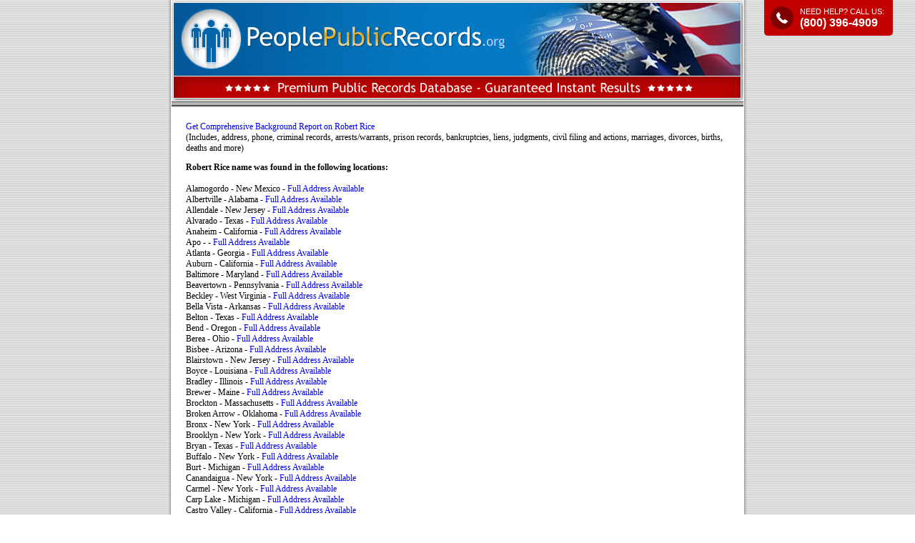

--- FILE ---
content_type: text/html; charset=UTF-8
request_url: http://www.peoplepublicrecords.org/?xpath=Robert_Rice_results
body_size: 29675
content:
<!DOCTYPE HTML PUBLIC "-//W3C//DTD HTML 4.01 Transitional//EN">
<html>
<head>
<title>Robert Rice - PeoplePublicRecords.org</title>
<Meta name="title" content="Check People Background in US.">
<Meta name="description" content="Get Comprehensive Background Report on Robert Rice">
<Meta name="keywords" content="Robert Rice's criminal records, background report on Robert Rice, court records of Robert Rice">
<Meta name="robots" content="index, follow">
<Meta name="AUTHOR" content="http://www.PeoplePublicRecords.org">
<Meta name="HOME_URL" content="http://www.PeoplePublicRecords.org">
<Meta name="CATEGORY" content="Society: Law: Legal Information: Public Records">
<Meta name="COPYRIGHT" content="http://www.PeoplePublicRecords.org">
<meta http-equiv="Content-Type" content="text/html; charset=iso-8859-1">
<link href="images/style.css" rel="stylesheet" type="text/css">
<style type="text/css">
	body {margin:0; padding:0; position:relative;}
	.call-us-block {display:block; width:50%; padding-left:406px; position:absolute; top:0; right:0; box-sizing:border-box; -moz-box-sizing:border-box; -webkit-box-sizing:border-box;}
	.call-us-block-inn {display:block; width:100%; position:relative;}
	.call-us {display:block; margin-right:-86px; padding:10px 12px 8px 50px; color:#FFF; font-family:Arial, Helvetica, sans-serif; font-size:11px; line-height:12px; background:#C20000; position:absolute; top:0; right:50%; -webkit-border-bottom-right-radius:5px; -webkit-border-bottom-left-radius:5px; -moz-border-radius-bottomright:5px; -moz-border-radius-bottomleft:5px; border-bottom-right-radius:5px; border-bottom-left-radius:5px;}
	.call-us:before {display:block; content:""; width:32px; height:32px; margin-top:-16px; background:#7F0000 url(../images/call_us.png) center center no-repeat; position:absolute; top:50%; left:9px; -webkit-border-radius:50%; -moz-border-radius:50%; border-radius:50%;}
	.call-us .pnumber {display:block; font-size:16px; font-weight:700; line-height:20px;}
	@media (-webkit-min-device-pixel-ratio: 2), (min-resolution: 192dpi) {
	.call-us:before {background-image:url(../images/call_us@2x.png); background-size:16px 16px;}
	}
	@media only screen and (max-width: 1279px) {
	.call-us-block {display:block; width:100%; padding:0; position:relative; top:inherit; right:inherit;}
	.call-us {display:block; margin:0; padding:8px 0; font-size:13px; line-height:16px; text-align:center; position:relative; top:inherit; right:inherit; -webkit-border-bottom-right-radius:0; -webkit-border-bottom-left-radius:0; -moz-border-radius-bottomright:0; -moz-border-radius-bottomleft:0; border-bottom-right-radius:0; border-bottom-left-radius:0;}
	.call-us:before {display:inline-block; content:""; width:16px; height:16px; margin:0 6px 0 0; background-color:transparent; vertical-align:top; position:relative; top:inherit; left:inherit; -webkit-border-radius:0; -moz-border-radius:0; border-radius:0;}
	.call-us .pnumber {display:inline; font-size:13px; line-height:16px;}
	}
</style>
<script type="text/javascript">

  var _gaq = _gaq || [];
  _gaq.push(['_setAccount', 'UA-32219396-1']);
  _gaq.push(['_trackPageview']);

  (function() {
    var ga = document.createElement('script'); ga.type = 'text/javascript'; ga.async = true;
    ga.src = ('https:' == document.location.protocol ? 'https://ssl' : 'http://www') + '.google-analytics.com/ga.js';
    var s = document.getElementsByTagName('script')[0]; s.parentNode.insertBefore(ga, s);
  })();

</script>
<script src="http://code.jquery.com/jquery-1.10.2.min.js"></script>
</head>

<body background="images/bg.jpg" leftmargin="0" topmargin="0" marginwidth="0" marginheight="0">
<div class="call-us-block"><div class="call-us-block-inn"><div class="call-us">NEED HELP? CALL US: <span class="pnumber">(800) 396-4909</span></div></div></div>
<table width="800" border="0" cellspacing="0" cellpadding="0" align="center" bgcolor="#FFFFFF" id="mainTable">
  <tr> 
    <td valign="top" width="1%" background="images/sh_left.jpg"><img src="images/sh_left.jpg" width="6" height="45"> 
    </td>
    <td valign="top" width="98%">
	<table width="800" border="0" cellspacing="0" cellpadding="0">
        <tr>
          <td valign="top"><table width="100%" border="0" cellspacing="0" cellpadding="0">
              <tr>
                <td width="32%"><img src='images/logo.jpg'></td>
                <td width="68%"><img src='images/header-US.jpg'></td>
              </tr>
            </table></td>
        </tr>
        <tr> 
          <td valign="top"> <p style="margin-top: 0; margin-bottom: 0"><img src="images/header_bar.jpg" width="800" height="36"> 
          </td>
        </tr>
        <tr> 
          <td valign="top"><img src="images/tab_line.jpg" width="100%" height="8"></td>
        </tr>
        <tr> 
          <td height="350" valign="top"><style>
#cached_result {
	margin: 20px; 
	font-size: 12px;
}
#cached_result a {
	font-size: 12px;
}
#cached_result p {
	font-size: 12px;
}

</style>
<div id="cached_result">
<a href="/?xpath=membership&n=Robert Rice">Get Comprehensive Background Report on Robert Rice</a><br />
(Includes, address, phone, criminal records, arrests/warrants, prison records, bankruptcies, liens, judgments, civil filing and actions, marriages, divorces, births, deaths and more)
<p>

<p>
<strong>Robert Rice name was found in the following locations:</strong><br /><br />Alamogordo - New Mexico - <a href='/?xpath=membership&n=Robert Rice NM'>Full Address Available</a><br />Albertville - Alabama - <a href='/?xpath=membership&n=Robert Rice AL'>Full Address Available</a><br />Allendale - New Jersey - <a href='/?xpath=membership&n=Robert Rice NJ'>Full Address Available</a><br />Alvarado - Texas - <a href='/?xpath=membership&n=Robert Rice TX'>Full Address Available</a><br />Anaheim - California - <a href='/?xpath=membership&n=Robert Rice CA'>Full Address Available</a><br />Apo -  - <a href='/?xpath=membership&n=Robert Rice AP'>Full Address Available</a><br />Atlanta - Georgia - <a href='/?xpath=membership&n=Robert Rice GA'>Full Address Available</a><br />Auburn - California - <a href='/?xpath=membership&n=Robert Rice CA'>Full Address Available</a><br />Baltimore - Maryland - <a href='/?xpath=membership&n=Robert Rice MD'>Full Address Available</a><br />Beavertown - Pennsylvania - <a href='/?xpath=membership&n=Robert Rice PA'>Full Address Available</a><br />Beckley - West Virginia - <a href='/?xpath=membership&n=Robert Rice WV'>Full Address Available</a><br />Bella Vista - Arkansas - <a href='/?xpath=membership&n=Robert Rice AR'>Full Address Available</a><br />Belton - Texas - <a href='/?xpath=membership&n=Robert Rice TX'>Full Address Available</a><br />Bend - Oregon - <a href='/?xpath=membership&n=Robert Rice OR'>Full Address Available</a><br />Berea - Ohio - <a href='/?xpath=membership&n=Robert Rice OH'>Full Address Available</a><br />Bisbee - Arizona - <a href='/?xpath=membership&n=Robert Rice AZ'>Full Address Available</a><br />Blairstown - New Jersey - <a href='/?xpath=membership&n=Robert Rice NJ'>Full Address Available</a><br />Boyce - Louisiana - <a href='/?xpath=membership&n=Robert Rice LA'>Full Address Available</a><br />Bradley - Illinois - <a href='/?xpath=membership&n=Robert Rice IL'>Full Address Available</a><br />Brewer - Maine - <a href='/?xpath=membership&n=Robert Rice ME'>Full Address Available</a><br />Brockton - Massachusetts - <a href='/?xpath=membership&n=Robert Rice MA'>Full Address Available</a><br />Broken Arrow - Oklahoma - <a href='/?xpath=membership&n=Robert Rice OK'>Full Address Available</a><br />Bronx - New York - <a href='/?xpath=membership&n=Robert Rice NY'>Full Address Available</a><br />Brooklyn - New York - <a href='/?xpath=membership&n=Robert Rice NY'>Full Address Available</a><br />Bryan - Texas - <a href='/?xpath=membership&n=Robert Rice TX'>Full Address Available</a><br />Buffalo - New York - <a href='/?xpath=membership&n=Robert Rice NY'>Full Address Available</a><br />Burt - Michigan - <a href='/?xpath=membership&n=Robert Rice MI'>Full Address Available</a><br />Canandaigua - New York - <a href='/?xpath=membership&n=Robert Rice NY'>Full Address Available</a><br />Carmel - New York - <a href='/?xpath=membership&n=Robert Rice NY'>Full Address Available</a><br />Carp Lake - Michigan - <a href='/?xpath=membership&n=Robert Rice MI'>Full Address Available</a><br />Castro Valley - California - <a href='/?xpath=membership&n=Robert Rice CA'>Full Address Available</a><br />Charlemont - Massachusetts - <a href='/?xpath=membership&n=Robert Rice MA'>Full Address Available</a><br />Charlotte - North Carolina - <a href='/?xpath=membership&n=Robert Rice NC'>Full Address Available</a><br />Chicago - Illinois - <a href='/?xpath=membership&n=Robert Rice IL'>Full Address Available</a><br />Cincinnati - Ohio - <a href='/?xpath=membership&n=Robert Rice OH'>Full Address Available</a><br />Clinton - Illinois - <a href='/?xpath=membership&n=Robert Rice IL'>Full Address Available</a><br />Cobb Island - Maryland - <a href='/?xpath=membership&n=Robert Rice MD'>Full Address Available</a><br />Collinsville - Oklahoma - <a href='/?xpath=membership&n=Robert Rice OK'>Full Address Available</a><br />Columbus - Mississippi - <a href='/?xpath=membership&n=Robert Rice MS'>Full Address Available</a><br />Columbus - Ohio - <a href='/?xpath=membership&n=Robert Rice OH'>Full Address Available</a><br />Comstock Park - Michigan - <a href='/?xpath=membership&n=Robert Rice MI'>Full Address Available</a><br />Coopers Mills - Maine - <a href='/?xpath=membership&n=Robert Rice ME'>Full Address Available</a><br />Council Bluffs - Iowa - <a href='/?xpath=membership&n=Robert Rice IA'>Full Address Available</a><br />Crawfordville - Georgia - <a href='/?xpath=membership&n=Robert Rice GA'>Full Address Available</a><br />Crossett - Arkansas - <a href='/?xpath=membership&n=Robert Rice AR'>Full Address Available</a><br />Culver City - California - <a href='/?xpath=membership&n=Robert Rice CA'>Full Address Available</a><br />Dammeron Valley - Utah - <a href='/?xpath=membership&n=Robert Rice UT'>Full Address Available</a><br />Danville - California - <a href='/?xpath=membership&n=Robert Rice CA'>Full Address Available</a><br />Danville - Illinois - <a href='/?xpath=membership&n=Robert Rice IL'>Full Address Available</a><br />Dayton - Texas - <a href='/?xpath=membership&n=Robert Rice TX'>Full Address Available</a><br />Dearborn Heights - Michigan - <a href='/?xpath=membership&n=Robert Rice MI'>Full Address Available</a><br />Decatur - Georgia - <a href='/?xpath=membership&n=Robert Rice GA'>Full Address Available</a><br />Denison - Iowa - <a href='/?xpath=membership&n=Robert Rice IA'>Full Address Available</a><br />Deridder - Louisiana - <a href='/?xpath=membership&n=Robert Rice LA'>Full Address Available</a><br />Earp - California - <a href='/?xpath=membership&n=Robert Rice CA'>Full Address Available</a><br />Eaton - Ohio - <a href='/?xpath=membership&n=Robert Rice OH'>Full Address Available</a><br />El Cajon - California - <a href='/?xpath=membership&n=Robert Rice CA'>Full Address Available</a><br />Ellwood City - Pennsylvania - <a href='/?xpath=membership&n=Robert Rice PA'>Full Address Available</a><br />Emerald Isle - North Carolina - <a href='/?xpath=membership&n=Robert Rice NC'>Full Address Available</a><br />Evansville - Indiana - <a href='/?xpath=membership&n=Robert Rice IN'>Full Address Available</a><br />Evergreen - Colorado - <a href='/?xpath=membership&n=Robert Rice CO'>Full Address Available</a><br />Fairfield - Ohio - <a href='/?xpath=membership&n=Robert Rice OH'>Full Address Available</a><br />Falmouth - Massachusetts - <a href='/?xpath=membership&n=Robert Rice MA'>Full Address Available</a><br />Farmington Hills - Michigan - <a href='/?xpath=membership&n=Robert Rice MI'>Full Address Available</a><br />Fenton - Missouri - <a href='/?xpath=membership&n=Robert Rice MO'>Full Address Available</a><br />Friendly - West Virginia - <a href='/?xpath=membership&n=Robert Rice WV'>Full Address Available</a><br />Gainesville - Florida - <a href='/?xpath=membership&n=Robert Rice FL'>Full Address Available</a><br />Glen Spey - New York - <a href='/?xpath=membership&n=Robert Rice NY'>Full Address Available</a><br />Glendale - Arizona - <a href='/?xpath=membership&n=Robert Rice AZ'>Full Address Available</a><br />Grayson - Georgia - <a href='/?xpath=membership&n=Robert Rice GA'>Full Address Available</a><br />Greensboro - North Carolina - <a href='/?xpath=membership&n=Robert Rice NC'>Full Address Available</a><br />Halethorpe - Maryland - <a href='/?xpath=membership&n=Robert Rice MD'>Full Address Available</a><br />Half Moon Bay - California - <a href='/?xpath=membership&n=Robert Rice CA'>Full Address Available</a><br />Harbor City - California - <a href='/?xpath=membership&n=Robert Rice CA'>Full Address Available</a><br />Henderson - Kentucky - <a href='/?xpath=membership&n=Robert Rice KY'>Full Address Available</a><br />Holbrook - New York - <a href='/?xpath=membership&n=Robert Rice NY'>Full Address Available</a><br />Holland - New York - <a href='/?xpath=membership&n=Robert Rice NY'>Full Address Available</a><br />Homosassa - Florida - <a href='/?xpath=membership&n=Robert Rice FL'>Full Address Available</a><br />Honeoye - New York - <a href='/?xpath=membership&n=Robert Rice NY'>Full Address Available</a><br />Houston - Texas - <a href='/?xpath=membership&n=Robert Rice TX'>Full Address Available</a><br />Huntsville - Alabama - <a href='/?xpath=membership&n=Robert Rice AL'>Full Address Available</a><br />Kansas City - Missouri - <a href='/?xpath=membership&n=Robert Rice MO'>Full Address Available</a><br />Kaufman - Texas - <a href='/?xpath=membership&n=Robert Rice TX'>Full Address Available</a><br />Keytesville - Missouri - <a href='/?xpath=membership&n=Robert Rice MO'>Full Address Available</a><br />Kingwood - Texas - <a href='/?xpath=membership&n=Robert Rice TX'>Full Address Available</a><br />Kountze - Texas - <a href='/?xpath=membership&n=Robert Rice TX'>Full Address Available</a><br />La Marque - Texas - <a href='/?xpath=membership&n=Robert Rice TX'>Full Address Available</a><br />Laguna Niguel - California - <a href='/?xpath=membership&n=Robert Rice CA'>Full Address Available</a><br />Lake Arrowhead - California - <a href='/?xpath=membership&n=Robert Rice CA'>Full Address Available</a><br />Lanham - Maryland - <a href='/?xpath=membership&n=Robert Rice MD'>Full Address Available</a><br />Lansing - Michigan - <a href='/?xpath=membership&n=Robert Rice MI'>Full Address Available</a><br />Largo - Florida - <a href='/?xpath=membership&n=Robert Rice FL'>Full Address Available</a><br />Liverpool - New York - <a href='/?xpath=membership&n=Robert Rice NY'>Full Address Available</a><br />Los Alamitos - California - <a href='/?xpath=membership&n=Robert Rice CA'>Full Address Available</a><br />Louisville - Kentucky - <a href='/?xpath=membership&n=Robert Rice KY'>Full Address Available</a><br />Madison - Georgia - <a href='/?xpath=membership&n=Robert Rice GA'>Full Address Available</a><br />Marcellus - New York - <a href='/?xpath=membership&n=Robert Rice NY'>Full Address Available</a><br />Marietta - Georgia - <a href='/?xpath=membership&n=Robert Rice GA'>Full Address Available</a><br />Marion - Texas - <a href='/?xpath=membership&n=Robert Rice TX'>Full Address Available</a><br />Marlton - New Jersey - <a href='/?xpath=membership&n=Robert Rice NJ'>Full Address Available</a><br />Mason - Michigan - <a href='/?xpath=membership&n=Robert Rice MI'>Full Address Available</a><br />Medina - New York - <a href='/?xpath=membership&n=Robert Rice NY'>Full Address Available</a><br />Memphis - Tennessee - <a href='/?xpath=membership&n=Robert Rice TN'>Full Address Available</a><br />Menifee - California - <a href='/?xpath=membership&n=Robert Rice CA'>Full Address Available</a><br />Merrimack - New Hampshire - <a href='/?xpath=membership&n=Robert Rice NH'>Full Address Available</a><br />Milford - Indiana - <a href='/?xpath=membership&n=Robert Rice IN'>Full Address Available</a><br />Minneapolis - Minnesota - <a href='/?xpath=membership&n=Robert Rice MN'>Full Address Available</a><br />Moreno Valley - California - <a href='/?xpath=membership&n=Robert Rice CA'>Full Address Available</a><br />Morgan - Texas - <a href='/?xpath=membership&n=Robert Rice TX'>Full Address Available</a><br />Mount Olive - North Carolina - <a href='/?xpath=membership&n=Robert Rice NC'>Full Address Available</a><br />Naples - Florida - <a href='/?xpath=membership&n=Robert Rice FL'>Full Address Available</a><br />Navarre - Florida - <a href='/?xpath=membership&n=Robert Rice FL'>Full Address Available</a><br />Neptune Beach - Florida - <a href='/?xpath=membership&n=Robert Rice FL'>Full Address Available</a><br />New Port Richey - Florida - <a href='/?xpath=membership&n=Robert Rice FL'>Full Address Available</a><br />New Rochelle - New York - <a href='/?xpath=membership&n=Robert Rice NY'>Full Address Available</a><br />Newton - Texas - <a href='/?xpath=membership&n=Robert Rice TX'>Full Address Available</a><br />Norfolk - Virginia - <a href='/?xpath=membership&n=Robert Rice VA'>Full Address Available</a><br />Northport - Alabama - <a href='/?xpath=membership&n=Robert Rice AL'>Full Address Available</a><br />Norwich - New York - <a href='/?xpath=membership&n=Robert Rice NY'>Full Address Available</a><br />Oregon - Ohio - <a href='/?xpath=membership&n=Robert Rice OH'>Full Address Available</a><br />Orlando - Florida - <a href='/?xpath=membership&n=Robert Rice FL'>Full Address Available</a><br />Paris - Arkansas - <a href='/?xpath=membership&n=Robert Rice AR'>Full Address Available</a><br />Peshastin - Washington - <a href='/?xpath=membership&n=Robert Rice WA'>Full Address Available</a><br />Petoskey - Michigan - <a href='/?xpath=membership&n=Robert Rice MI'>Full Address Available</a><br />Philmont - New York - <a href='/?xpath=membership&n=Robert Rice NY'>Full Address Available</a><br />Phoenix - Arizona - <a href='/?xpath=membership&n=Robert Rice AZ'>Full Address Available</a><br />Piedmont - South Carolina - <a href='/?xpath=membership&n=Robert Rice SC'>Full Address Available</a><br />Pinellas Park - Florida - <a href='/?xpath=membership&n=Robert Rice FL'>Full Address Available</a><br />Pipestone - Minnesota - <a href='/?xpath=membership&n=Robert Rice MN'>Full Address Available</a><br />Plano - Texas - <a href='/?xpath=membership&n=Robert Rice TX'>Full Address Available</a><br />Pomona - California - <a href='/?xpath=membership&n=Robert Rice CA'>Full Address Available</a><br />Port Austin - Michigan - <a href='/?xpath=membership&n=Robert Rice MI'>Full Address Available</a><br />Portland - Maine - <a href='/?xpath=membership&n=Robert Rice ME'>Full Address Available</a><br />Portland - Oregon - <a href='/?xpath=membership&n=Robert Rice OR'>Full Address Available</a><br />Puyallup - Washington - <a href='/?xpath=membership&n=Robert Rice WA'>Full Address Available</a><br />Raleigh - North Carolina - <a href='/?xpath=membership&n=Robert Rice NC'>Full Address Available</a><br />Rancho Cordova - California - <a href='/?xpath=membership&n=Robert Rice CA'>Full Address Available</a><br />Ray City - Georgia - <a href='/?xpath=membership&n=Robert Rice GA'>Full Address Available</a><br />Richmond - Kentucky - <a href='/?xpath=membership&n=Robert Rice KY'>Full Address Available</a><br />Roanoke - Virginia - <a href='/?xpath=membership&n=Robert Rice VA'>Full Address Available</a><br />Rochester Hills - Michigan - <a href='/?xpath=membership&n=Robert Rice MI'>Full Address Available</a><br />Rockville Centre - New York - <a href='/?xpath=membership&n=Robert Rice NY'>Full Address Available</a><br />Roselle Park - New Jersey - <a href='/?xpath=membership&n=Robert Rice NJ'>Full Address Available</a><br />Sacramento - California - <a href='/?xpath=membership&n=Robert Rice CA'>Full Address Available</a><br />Saint Petersburg - Florida - <a href='/?xpath=membership&n=Robert Rice FL'>Full Address Available</a><br />Salem - Massachusetts - <a href='/?xpath=membership&n=Robert Rice MA'>Full Address Available</a><br />Salisbury - Missouri - <a href='/?xpath=membership&n=Robert Rice MO'>Full Address Available</a><br />Salt Lake City - Utah - <a href='/?xpath=membership&n=Robert Rice UT'>Full Address Available</a><br />San Bernardino - California - <a href='/?xpath=membership&n=Robert Rice CA'>Full Address Available</a><br />San Francisco - California - <a href='/?xpath=membership&n=Robert Rice CA'>Full Address Available</a><br />San Lorenzo - California - <a href='/?xpath=membership&n=Robert Rice CA'>Full Address Available</a><br />Santee - California - <a href='/?xpath=membership&n=Robert Rice CA'>Full Address Available</a><br />Sarasota - Florida - <a href='/?xpath=membership&n=Robert Rice FL'>Full Address Available</a><br />Sautee Nacoochee - Georgia - <a href='/?xpath=membership&n=Robert Rice GA'>Full Address Available</a><br />Scottsbluff - Nebraska - <a href='/?xpath=membership&n=Robert Rice NE'>Full Address Available</a><br />Scottsdale - Arizona - <a href='/?xpath=membership&n=Robert Rice AZ'>Full Address Available</a><br />Seattle - Washington - <a href='/?xpath=membership&n=Robert Rice WA'>Full Address Available</a><br />Seymour - Wisconsin - <a href='/?xpath=membership&n=Robert Rice WI'>Full Address Available</a><br />Shepherd - Texas - <a href='/?xpath=membership&n=Robert Rice TX'>Full Address Available</a><br />Silex - Missouri - <a href='/?xpath=membership&n=Robert Rice MO'>Full Address Available</a><br />Sonora - California - <a href='/?xpath=membership&n=Robert Rice CA'>Full Address Available</a><br />South Ozone Park - New York - <a href='/?xpath=membership&n=Robert Rice NY'>Full Address Available</a><br />Southfield - Michigan - <a href='/?xpath=membership&n=Robert Rice MI'>Full Address Available</a><br />Springfield - Missouri - <a href='/?xpath=membership&n=Robert Rice MO'>Full Address Available</a><br />Springfield - Ohio - <a href='/?xpath=membership&n=Robert Rice OH'>Full Address Available</a><br />Springfield - Oregon - <a href='/?xpath=membership&n=Robert Rice OR'>Full Address Available</a><br />Stirling City - California - <a href='/?xpath=membership&n=Robert Rice CA'>Full Address Available</a><br />Sudbury - Massachusetts - <a href='/?xpath=membership&n=Robert Rice MA'>Full Address Available</a><br />Suwannee - Florida - <a href='/?xpath=membership&n=Robert Rice FL'>Full Address Available</a><br />Swannanoa - North Carolina - <a href='/?xpath=membership&n=Robert Rice NC'>Full Address Available</a><br />Swanton - Ohio - <a href='/?xpath=membership&n=Robert Rice OH'>Full Address Available</a><br />Sweet Water - Alabama - <a href='/?xpath=membership&n=Robert Rice AL'>Full Address Available</a><br />Tacoma - Washington - <a href='/?xpath=membership&n=Robert Rice WA'>Full Address Available</a><br />Tampa - Florida - <a href='/?xpath=membership&n=Robert Rice FL'>Full Address Available</a><br />Tomball - Texas - <a href='/?xpath=membership&n=Robert Rice TX'>Full Address Available</a><br />Tonawanda - New York - <a href='/?xpath=membership&n=Robert Rice NY'>Full Address Available</a><br />Union City - Tennessee - <a href='/?xpath=membership&n=Robert Rice TN'>Full Address Available</a><br />Urbandale - Iowa - <a href='/?xpath=membership&n=Robert Rice IA'>Full Address Available</a><br />Vancouver - Washington - <a href='/?xpath=membership&n=Robert Rice WA'>Full Address Available</a><br />Vinton - Iowa - <a href='/?xpath=membership&n=Robert Rice IA'>Full Address Available</a><br />Washington - Indiana - <a href='/?xpath=membership&n=Robert Rice IN'>Full Address Available</a><br />Waterloo - New York - <a href='/?xpath=membership&n=Robert Rice NY'>Full Address Available</a><br />Waynesfield - Ohio - <a href='/?xpath=membership&n=Robert Rice OH'>Full Address Available</a><br />West Fargo - North Dakota - <a href='/?xpath=membership&n=Robert Rice ND'>Full Address Available</a><br />White Plains - Maryland - <a href='/?xpath=membership&n=Robert Rice MD'>Full Address Available</a><br />Whitesboro - New York - <a href='/?xpath=membership&n=Robert Rice NY'>Full Address Available</a><br />Winchester - Massachusetts - <a href='/?xpath=membership&n=Robert Rice MA'>Full Address Available</a><br />Yucaipa - California - <a href='/?xpath=membership&n=Robert Rice CA'>Full Address Available</a><br />
<p>

<p>
<strong>Also get the background reports of these people:</strong><br /><br /><a href='/?xpath=membership&n=Rose Rice'>Rose Rice</a><br /><a href='/?xpath=membership&n=Aaron Rice'>Aaron Rice</a><br /><a href='/?xpath=membership&n=Betty Rice'>Betty Rice</a><br /><a href='/?xpath=membership&n=Calvin Rice'>Calvin Rice</a><br /><a href='/?xpath=membership&n=Carrie Rice'>Carrie Rice</a><br /><a href='/?xpath=membership&n=Casey Rice'>Casey Rice</a><br /><a href='/?xpath=membership&n=Chad Rice'>Chad Rice</a><br /><a href='/?xpath=membership&n=Cora Rice'>Cora Rice</a><br /><a href='/?xpath=membership&n=C Rice'>C Rice</a><br /><a href='/?xpath=membership&n=Curt Rice'>Curt Rice</a><br /><a href='/?xpath=membership&n=Dale Rice'>Dale Rice</a><br /><a href='/?xpath=membership&n=Dane Rice'>Dane Rice</a><br /><a href='/?xpath=membership&n=Daniel Rice'>Daniel Rice</a><br /><a href='/?xpath=membership&n=Donald Rice'>Donald Rice</a><br /><a href='/?xpath=membership&n=Donna Rice'>Donna Rice</a><br /><a href='/?xpath=membership&n=Dorothy Rice'>Dorothy Rice</a><br /><a href='/?xpath=membership&n=Doyle Rice'>Doyle Rice</a><br /><a href='/?xpath=membership&n=D Rice'>D Rice</a><br /><a href='/?xpath=membership&n=Driston Rice'>Driston Rice</a><br /><a href='/?xpath=membership&n=Elizabeth Rice'>Elizabeth Rice</a><br /><a href='/?xpath=membership&n=Eric Rice'>Eric Rice</a><br /><a href='/?xpath=membership&n=Frank Rice'>Frank Rice</a><br /><a href='/?xpath=membership&n=Gary Rice'>Gary Rice</a><br /><a href='/?xpath=membership&n=Halen Rice'>Halen Rice</a><br /><a href='/?xpath=membership&n=Helen Rice'>Helen Rice</a><br /><a href='/?xpath=membership&n=Iva Rice'>Iva Rice</a><br /><a href='/?xpath=membership&n=Joseph Rice'>Joseph Rice</a><br /><a href='/?xpath=membership&n=Kathleen Rice'>Kathleen Rice</a><br /><a href='/?xpath=membership&n=Larry Rice'>Larry Rice</a><br /><a href='/?xpath=membership&n=Lois Rice'>Lois Rice</a><br /><a href='/?xpath=membership&n=L Rice'>L Rice</a><br /><a href='/?xpath=membership&n=Lubbock Rice'>Lubbock Rice</a><br /><a href='/?xpath=membership&n=Lula Rice'>Lula Rice</a><br /><a href='/?xpath=membership&n=Mandy Rice'>Mandy Rice</a><br /><a href='/?xpath=membership&n=Marvin Rice'>Marvin Rice</a><br /><a href='/?xpath=membership&n=Mary Rice'>Mary Rice</a><br /><a href='/?xpath=membership&n=Melvin Rice'>Melvin Rice</a><br /><a href='/?xpath=membership&n=Michael Rice'>Michael Rice</a><br /><a href='/?xpath=membership&n=Nellie Rice'>Nellie Rice</a><br /><a href='/?xpath=membership&n=Nelly Rice'>Nelly Rice</a><br /><a href='/?xpath=membership&n=Nicole Rice'>Nicole Rice</a><br /><a href='/?xpath=membership&n=Pamela Rice'>Pamela Rice</a><br /><a href='/?xpath=membership&n=Patricia Rice'>Patricia Rice</a><br /><a href='/?xpath=membership&n=Phyllis Rice'>Phyllis Rice</a><br /><a href='/?xpath=membership&n=Prentice Rice'>Prentice Rice</a><br /><a href='/?xpath=membership&n=Sharon Rice'>Sharon Rice</a><br /><a href='/?xpath=membership&n=Sherri Rice'>Sherri Rice</a><br /><a href='/?xpath=membership&n=Shirley Rice'>Shirley Rice</a><br /><a href='/?xpath=membership&n=Solange Rice'>Solange Rice</a><br /><a href='/?xpath=membership&n=Tammera Rice'>Tammera Rice</a><br /><a href='/?xpath=membership&n=Thomas Rice'>Thomas Rice</a><br /><a href='/?xpath=membership&n=Vickee Rice'>Vickee Rice</a><br /><a href='/?xpath=membership&n=William Rice'>William Rice</a><br />
</div>
</td>
        </tr>
        <tr> 
          <td valign="top" bgcolor="#000000"><img src="images/spacer.gif" width="5" height="5"></td>
        </tr>
        <tr> 
          <td valign="top"><img src="images/spacer.gif" width="3" height="3"></td>
        </tr>
        <tr> 
          <td height="55" align="center" valign="middle" bgcolor="#666666"><font color="#CCCCCC"><a href="/?xpath=" class="btm"><strong>
			<font color="#FFFFFF">Home</font></strong></a></font><strong><font color="#FFFFFF"> 
            | </font><font color="#CCCCCC"> 
			<a href="/?xpath=resources" class="btm">
			<font color="#FFFFFF">Resources</font></a><font color="#FFFFFF"> | </font>
			<a href="/?xpath=faq" class="btm">
			<font color="#FFFFFF">FAQ</font></a><font color="#FFFFFF"> | </font> <a href="/?xpath=privacy" class="btm">
			<font color="#FFFFFF">Privacy</font></a><font color="#FFFFFF"> | </font> <a href="/?xpath=terms" class="btm">
			<font color="#FFFFFF">Terms</font></a><font color="#FFFFFF"> | </font> 
			<a class="btm" target="_blank" href="https://members.recordsfinder.com/customer/help">
			<font color="#FFFFFF">Help: (800) 433-0567</font></a><font color="#FFFFFF"> | </font> 
			<a class="btm" target="_blank" href="https://members.recordsfinder.com/customer/login">
			<font color="#FFFFFF">Login</font></a></font></strong><p style="margin-top: 5px; margin-bottom: 5px;">
			<font size="1" color="#999999">
Copyright � 2019, PeoplePublicRecords.org. All Rights Reserved.</font><p style="margin-top: 5px; margin-bottom: 5px;">
			<font size="1" color="#999999">This web site is not affiliated with 
			the United States government or any federal or state government 
			agency.</font></td>
        </tr>
      </table></td>
    <td valign="top" width="1%" background="images/sh_right.jpg"><img src="images/sh_right.jpg" width="6" height="45"></td>
  </tr>
</table>
</body>
</html>


--- FILE ---
content_type: text/css
request_url: http://www.peoplepublicrecords.org/images/style.css
body_size: 2571
content:
	a
		{text-decoration: none; font-family: Verdana; font-size: 11px}
	a:hover
		{color: #FF9900; text-decoration: underline; font-family: Verdana; font-size: 11px}

	a.st
		{color: #000000; text-decoration: underline; font-family: Verdana; font-size: 11px}
	a.st:hover
		{color: #990000; text-decoration: none; font-family: Verdana; font-size: 11px}
		
	a.btm
		{color: #CCCCCC; text-decoration: none; font-family: Verdana; font-size: 11px}
	a.btm:hover
		{color: #FFCC66; text-decoration: underline; font-family: Verdana; font-size: 11px}
		
	p, tr, td, ul, li
		{color: #000000; font-family: Verdana; font-size: 11px}
.mytext {
	BORDER-RIGHT: #999999 1px solid; BORDER-TOP: #999999 1px solid; BACKGROUND: #ffffff; FONT: 11px Verdana, Arial, Helvetica, sans-serif; BORDER-LEFT: #999999 1px solid; COLOR: #000000; BORDER-BOTTOM: #999999 1px solid; TEXT-DECORATION: none
}
.old_btn {color: #FFFFFF; font-family: Tahoma, Verdana; font-size: 11px; background: #333333; border-bottom: 1px solid #104A7B; border-right: 1px solid #000000; border-left: 1px solid #000000; border-top: 1px solid #000000; text-decoration:none; cursor: hand;
}
.btn {
	BORDER-RIGHT: #000000 1px solid; BORDER-TOP: #999999 1px solid; FONT-WEIGHT: bold; FONT-SIZE: 11px; BORDER-LEFT: #999999 1px solid; COLOR: #000000; BORDER-BOTTOM: #000000 1px solid; FONT-FAMILY: Tahoma, Verdana; BACKGROUND-COLOR: #eeeeee
}

.register-links a {
	color: blue;
	text-decoration: underline;
}

#search_results .result {
	border-bottom: 1px #666 dotted;
	margin-bottom: 15px;
}

#previous_next a {
	font-size: 13px;
}
/*
#contents_nav {
	width: 100%;
	float: left;
	margin: 0;
	padding: 0;
	list-style: none;
	background-color: #f2f2f2;
	border-bottom: 1px solid #ccc; 
	border-top: 1px solid #ccc;
	}
	
#contents_nav li {
	float: left; 
	width: 14.28%;
}
	
#contents_nav li a {
	display: block;
	padding: 8px 15px;
	text-decoration: none;
	font-weight: bold;
	color: #000;
	border-right: 1px solid #ccc; 
}
	
#contents_nav li a:hover {
	color: #990000;
	background-color: #fff; 
}

#contents_nav li ul {
	display: none; 
	list-style: none;
	background-color: #f2f2f2;	
	border-bottom: 1px solid #ccc; 
	border-top: 1px solid #ccc;	
}

#contents_nav li:hover ul {
	display: block;
	position: absolute;
	padding: 0; 
}

#contents_nav li:hover li {
	float: none; 
	width: 150px;	
}

#contents_nav li:hover li a {
	display: block;
	padding: 8px 15px;
	text-decoration: none;
	font-weight: bold;
	color: #000;
	border-right: 1px solid #ccc; 
}

#contents_nav li li a:hover {
	color: #990000;
	background-color: #fff; 
}
*/